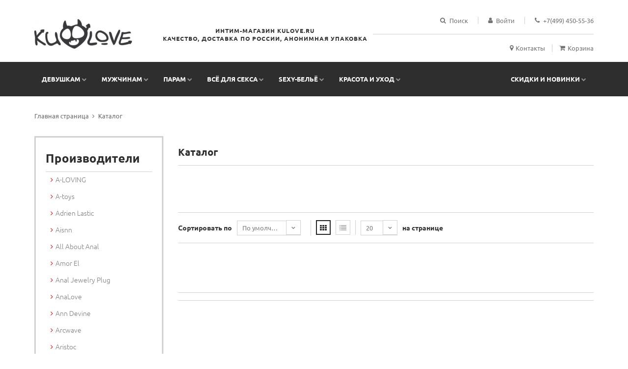

--- FILE ---
content_type: text/html; charset=UTF-8
request_url: https://kulove.ru/catalog/vendor/swede/
body_size: 15123
content:
<!DOCTYPE html><html xml:lang="ru" lang="ru"><head><link rel="preconnect" href="https://mc.yandex.ru" crossorigin /><link rel="preconnect" href="https://www.googletagmanager.com" crossorigin /><!--[if IE 9]><link href="/bitrix/templates/fire/css/ie9.css" rel="stylesheet" /><![endif]--><title>Swede в магазине интим-товаров Kulove</title><meta http-equiv="Content-Type" content="text/html; charset=UTF-8" /><meta name="keywords" content="Swede Купить Swede Приобрести Swede Огромный выбор Swede Скидки Swede" /><meta name="description" content="В разделе swede от магазина интим-товаров Kulove представлен широкий ассортимент продукции разных производителей" /><script data-skip-moving="true">(function(w, d, n) {var cl = "bx-core";var ht = d.documentElement;var htc = ht ? ht.className : undefined;if (htc === undefined || htc.indexOf(cl) !== -1){return;}var ua = n.userAgent;if (/(iPad;)|(iPhone;)/i.test(ua)){cl += " bx-ios";}else if (/Windows/i.test(ua)){cl += ' bx-win';}else if (/Macintosh/i.test(ua)){cl += " bx-mac";}else if (/Linux/i.test(ua) && !/Android/i.test(ua)){cl += " bx-linux";}else if (/Android/i.test(ua)){cl += " bx-android";}cl += (/(ipad|iphone|android|mobile|touch)/i.test(ua) ? " bx-touch" : " bx-no-touch");cl += w.devicePixelRatio && w.devicePixelRatio >= 2? " bx-retina": " bx-no-retina";if (/AppleWebKit/.test(ua)){cl += " bx-chrome";}else if (/Opera/.test(ua)){cl += " bx-opera";}else if (/Firefox/.test(ua)){cl += " bx-firefox";}ht.className = htc ? htc + " " + cl : cl;})(window, document, navigator);</script><script type="extension/settings" data-extension="currency.currency-core">{"region":"ru"}</script><!-- Begin Talk-Me {literal} --><!-- {/literal} End Talk-Me --><meta name="format-detection" content="telephone=no" /><meta name="apple-mobile-web-app-capable" content="yes" /><meta name="viewport" content="width=device-width, initial-scale=1, minimal-ui"/><link rel="shortcut icon" href="/favicon-6.ico" /><link rel="preload" href="/bitrix/cache/css/arturgolubev.cssinliner/v551_s1/css_united/b3a34f2a5c2d805beba120b94b905e50.css" as="style"><link href="/bitrix/cache/css/arturgolubev.cssinliner/v551_s1/css_united/b3a34f2a5c2d805beba120b94b905e50.css" rel="stylesheet" onerror="document.body.classList.add('agic_reload_css');" /></head><body class="style-10"><!-- LOADER -->     <div id="loader-wrapper">         <div class="bubbles">             <div>                 <img loading="lazy" src="/bitrix/templates/fire/img/18big.png" alt="" width="200" height="199" />                 <div class="title">Сайт предназначен только для лиц старше 18 лет.</div>             </div>                     <div class="title">загружается</div>             <span></span>             <span id="bubble2"></span>             <span id="bubble3"></span>         </div>     </div><div id="content-block"><div class="content-center fixed-header-margin"><!-- HEADER --><div class="header-wrapper style-10"><header class="type-1"><div class="header-product"><div class="logo-wrapper"><a href="/" id="logo"><img loading="lazy" alt="" src="/bitrix/templates/fire/img/logo.png" width="199" height="60" /></a></div><div class="product-header-message"> Интим-магазин Kulove.ru <br> Качество, доставка по России, анонимная упаковка </div><div class="product-header-content"><div class="line-entry"><div class="menu-button responsive-menu-toggle-class"><i class="fa fa-reorder"></i></div><div class="header-top-entry increase-icon-responsive open-search-popup"><div class="title"><i class="fa fa-search"></i><span>Поиск</span></div></div><div class="header-top-entry increase-icon-responsive"><div class="title"><a href="/auth/"><i class="fa fa-user"></i><span>Войти</span></a></div></div><div class="header-top-entry"><div class="title"><i class="fa fa-phone"></i><span><a href="tel:+74994505536">+7(499) 450-55-36</a></span></div></div></div><div class="middle-line"></div><div class="line-entry"><a href="/info/contacts/" class="header-functionality-entry"><i class="fa fa-map-marker"></i><span>Контакты</span></a><a href="/personal/cart/" class="header-functionality-entry open-cart-popup"><i class="fa fa-shopping-cart"></i><span>Корзина</span><b class="cart-sum"></b></a></div></div></div><div class="close-header-layer"></div><div class="navigation"><div class="navigation-header responsive-menu-toggle-class"><div class="title">Меню</div><div class="close-menu"></div></div><div class="nav-overflow"><nav><ul><li class="full-width-columns"><a href="/catalog/devushkam/">Девушкам</a><i class="fa fa-chevron-down"></i><div class="submenu"><div class="product-column-entry"><div class="submenu-list-title"><a href="/catalog/devushkam/falloimitatory/">Фаллоимитаторы</a><span class="toggle-list-button"></span></div><div class="description toggle-list-container"><ul class="list-type-1"><li><a href="/catalog/devushkam/falloimitatory/realistichnye/"><i class="fa fa-angle-right"></i>Реалистичные</a></li><li><a href="/catalog/devushkam/falloimitatory/klassicheskie-dildo/"><i class="fa fa-angle-right"></i>Классические дилдо</a></li><li><a href="/catalog/devushkam/falloimitatory/steklyannye-fallosy/"><i class="fa fa-angle-right"></i>Стеклянные фаллосы</a></li><li><a href="/catalog/devushkam/falloimitatory/giganty/"><i class="fa fa-angle-right"></i>Гиганты</a></li><li><a href="/catalog/devushkam/falloimitatory/analno-vaginalnye/"><i class="fa fa-angle-right"></i>Анально-вагинальные</a></li><li><a href="/catalog/devushkam/falloimitatory/dvustoronnie/"><i class="fa fa-angle-right"></i>Двусторонние</a></li><li><a href="/catalog/devushkam/falloimitatory/stimulyatory-tochki-g/"><i class="fa fa-angle-right"></i>Стимуляторы точки G</a></li></ul></div></div><div class="product-column-entry"><div class="submenu-list-title"><a href="/catalog/devushkam/vibratory/">Вибраторы</a><span class="toggle-list-button"></span></div><div class="description toggle-list-container"><ul class="list-type-1"><li><a href="/catalog/devushkam/vibratory/klassicheskie/"><i class="fa fa-angle-right"></i>Классические</a></li><li><a href="/catalog/devushkam/vibratory/realistiki/"><i class="fa fa-angle-right"></i>Реалистики</a></li><li><a href="/catalog/devushkam/vibratory/vrashchayushchiesya-rotatory/"><i class="fa fa-angle-right"></i>Вращающиеся (ротаторы)</a></li><li><a href="/catalog/devushkam/vibratory/hi-tech/"><i class="fa fa-angle-right"></i>Hi-tech</a></li><li><a href="/catalog/devushkam/vibratory/analno-vaginalnye/"><i class="fa fa-angle-right"></i>Анально-вагинальные</a></li><li><a href="/catalog/devushkam/vibratory/dvustoronnie/"><i class="fa fa-angle-right"></i>Двусторонние</a></li><li><a href="/catalog/devushkam/vibratory/vibrostimulyatory-vibropulki/"><i class="fa fa-angle-right"></i>Вибростимуляторы, вибропульки</a></li><li><a href="/catalog/devushkam/vibratory/so-stimulyatorom-klitora/"><i class="fa fa-angle-right"></i>Со стимулятором клитора</a></li><li><a href="/catalog/devushkam/vibratory/stimulyatory-g-tochki/"><i class="fa fa-angle-right"></i>Стимуляторы G-точки</a></li><li><a href="/catalog/devushkam/vibratory/bolshie-vibratory/"><i class="fa fa-angle-right"></i>Большие вибраторы</a></li><li><a href="/catalog/devushkam/vibratory/s-radioupravleniem/"><i class="fa fa-angle-right"></i>С радиоуправлением</a></li><li><a href="/catalog/devushkam/vibratory/vodonepronitsaemye/"><i class="fa fa-angle-right"></i>Водонепроницаемые</a></li><li><a href="/catalog/devushkam/vibratory/vibronabory/"><i class="fa fa-angle-right"></i>Вибронаборы</a></li><li><a href="/catalog/devushkam/vibratory/dlya-dvoikh/"><i class="fa fa-angle-right"></i>Для двоих</a></li><li><a href="/catalog/devushkam/vibratory/kompyuternogo-tipa/"><i class="fa fa-angle-right"></i>Компьютерного типа</a></li></ul></div></div><div class="product-column-entry"><div class="submenu-list-title"><a href="/catalog/devushkam/analnye-igrushki/">Анальные игрушки</a><span class="toggle-list-button"></span></div><div class="description toggle-list-container"><ul class="list-type-1"><li><a href="/catalog/devushkam/analnye-igrushki/analnye-probki/"><i class="fa fa-angle-right"></i>Анальные пробки</a></li><li><a href="/catalog/devushkam/analnye-igrushki/analnye-stimulyatory-bez-vibratsii/"><i class="fa fa-angle-right"></i>Анальные стимуляторы без вибрации</a></li><li><a href="/catalog/devushkam/analnye-igrushki/analnye-shariki-tsepochki/"><i class="fa fa-angle-right"></i>Анальные шарики, цепочки</a></li><li><a href="/catalog/devushkam/analnye-igrushki/analnye-vibratory/"><i class="fa fa-angle-right"></i>Анальные вибраторы</a></li><li><a href="/catalog/devushkam/analnye-igrushki/analnye-falloimitatory/"><i class="fa fa-angle-right"></i>Анальные фаллоимитаторы</a></li><li><a href="/catalog/devushkam/analnye-igrushki/naduvnye-rasshiriteli/"><i class="fa fa-angle-right"></i>Надувные расширители</a></li><li><a href="/catalog/devushkam/analnye-igrushki/steklyannye-i-metallicheskie/"><i class="fa fa-angle-right"></i>Стеклянные и металлические</a></li><li><a href="/catalog/devushkam/analnye-igrushki/fisting/"><i class="fa fa-angle-right"></i>Фистинг</a></li></ul></div></div><div class="product-column-entry"><div class="submenu-list-title"><a href="/catalog/devushkam/seks-tovary-dlya-zhenshchin/">Секс-товары для женщин</a><span class="toggle-list-button"></span></div><div class="description toggle-list-container"><ul class="list-type-1"><li><a href="/catalog/devushkam/seks-tovary-dlya-zhenshchin/pompy-i-stimulyatory-dlya-grudi/"><i class="fa fa-angle-right"></i>Помпы и стимуляторы для груди</a></li><li><a href="/catalog/devushkam/seks-tovary-dlya-zhenshchin/pompy-dlya-klitora/"><i class="fa fa-angle-right"></i>Помпы для клитора</a></li><li><a href="/catalog/devushkam/seks-tovary-dlya-zhenshchin/vaginalnye-shariki/"><i class="fa fa-angle-right"></i>Вагинальные шарики</a></li><li><a href="/catalog/devushkam/seks-tovary-dlya-zhenshchin/vibroyaytso/"><i class="fa fa-angle-right"></i>Виброяйцо</a></li><li><a href="/catalog/devushkam/seks-tovary-dlya-zhenshchin/klitoralnye-stimulyatory/"><i class="fa fa-angle-right"></i>Клиторальные стимуляторы</a></li></ul></div></div></div></li><li class="simple-list"><a href="/catalog/muzhchinam/">Мужчинам</a><i class="fa fa-chevron-down"></i><div class="submenu"><ul class="simple-menu-list-column"><li><a href="/catalog/muzhchinam/masturbatory/"><i class="fa fa-angle-right"></i>Мастурбаторы</a></li><li><a href="/catalog/muzhchinam/vaginy/"><i class="fa fa-angle-right"></i>Вагины</a></li><li><a href="/catalog/muzhchinam/seks-kukly/"><i class="fa fa-angle-right"></i>Секс куклы</a></li><li><a href="/catalog/muzhchinam/nasadki-i-udliniteli/"><i class="fa fa-angle-right"></i>Насадки и удлинители</a></li><li><a href="/catalog/muzhchinam/erektsionnye-koltsa/"><i class="fa fa-angle-right"></i>Эрекционные кольца</a></li><li><a href="/catalog/muzhchinam/vakuumnye-pompy/"><i class="fa fa-angle-right"></i>Вакуумные помпы</a></li><li><a href="/catalog/muzhchinam/massazhery-prostaty/"><i class="fa fa-angle-right"></i>Массажеры простаты</a></li></ul></div></li><li class="full-width-columns"><a href="/catalog/param/">Парам</a><i class="fa fa-chevron-down"></i><div class="submenu"><div class="product-column-entry"><div class="submenu-list-title"><a href="/catalog/param/seks-mebel-i-kacheli/">Секс-мебель и качели</a><span class="toggle-list-button"></span></div><div class="description toggle-list-container"><ul class="list-type-1"><li><a href="/catalog/param/seks-mebel-i-kacheli/seks-mashiny/"><i class="fa fa-angle-right"></i>Секс-машины</a></li><li><a href="/catalog/param/seks-mebel-i-kacheli/seks-kacheli/"><i class="fa fa-angle-right"></i>Секс-качели</a></li><li><a href="/catalog/param/seks-mebel-i-kacheli/seks-mebel/"><i class="fa fa-angle-right"></i>Секс-мебель</a></li></ul></div></div><div class="product-column-entry"><div class="submenu-list-title"><a href="/catalog/param/strapony-falloprotezy/">Страпоны, фаллопротезы</a><span class="toggle-list-button"></span></div><div class="description toggle-list-container"><ul class="list-type-1"><li><a href="/catalog/param/strapony-falloprotezy/bezremnevye/"><i class="fa fa-angle-right"></i>Безремневые</a></li><li><a href="/catalog/param/strapony-falloprotezy/zhenskie-strapony/"><i class="fa fa-angle-right"></i>Женские страпоны</a></li><li><a href="/catalog/param/strapony-falloprotezy/muzhskie-strapony/"><i class="fa fa-angle-right"></i>Мужские страпоны</a></li><li><a href="/catalog/param/strapony-falloprotezy/trusiki-i-nasadki/"><i class="fa fa-angle-right"></i>Трусики и насадки</a></li><li><a href="/catalog/param/strapony-falloprotezy/falloprotezy/"><i class="fa fa-angle-right"></i>Фаллопротезы</a></li></ul></div></div><div class="product-column-entry"><div class="submenu-list-title"><a href="/catalog/param/bdsm-sado-mazo-tovary/">BDSM, садо-мазо товары</a><span class="toggle-list-button"></span></div><div class="description toggle-list-container"><ul class="list-type-1"><li><a href="/catalog/param/bdsm-sado-mazo-tovary/naruchniki-osheyniki/"><i class="fa fa-angle-right"></i>Наручники, ошейники</a></li><li><a href="/catalog/param/bdsm-sado-mazo-tovary/maski-klyapy/"><i class="fa fa-angle-right"></i>Маски, кляпы</a></li><li><a href="/catalog/param/bdsm-sado-mazo-tovary/knuty-plyetki-khlysty/"><i class="fa fa-angle-right"></i>Кнуты, плётки, хлысты</a></li><li><a href="/catalog/param/bdsm-sado-mazo-tovary/intimnye-ukrasheniya/"><i class="fa fa-angle-right"></i>Интимные украшения</a></li><li><a href="/catalog/param/bdsm-sado-mazo-tovary/elektrostimulyatory/"><i class="fa fa-angle-right"></i>Электростимуляторы</a></li><li><a href="/catalog/param/bdsm-sado-mazo-tovary/drugie-bdsm-tovary/"><i class="fa fa-angle-right"></i>Другие BDSM товары</a></li><li><a href="/catalog/param/bdsm-sado-mazo-tovary/meditsinskiy-fetish/"><i class="fa fa-angle-right"></i>Медицинский фетиш</a></li></ul></div></div></div></li><li class="full-width-columns"><a href="/catalog/vsye-dlya-seksa/">Всё для секса</a><i class="fa fa-chevron-down"></i><div class="submenu"><div class="product-column-entry"><div class="submenu-list-title"><a href="/catalog/vsye-dlya-seksa/smazki-lubrikanty/">Смазки, лубриканты</a><span class="toggle-list-button"></span></div><div class="description toggle-list-container"><ul class="list-type-1"><li><a href="/catalog/vsye-dlya-seksa/smazki-lubrikanty/na-vodnoy-osnove/"><i class="fa fa-angle-right"></i>На водной основе</a></li><li><a href="/catalog/vsye-dlya-seksa/smazki-lubrikanty/na-silikonovoy-osnove/"><i class="fa fa-angle-right"></i>На силиконовой основе</a></li><li><a href="/catalog/vsye-dlya-seksa/smazki-lubrikanty/analnye-smazki/"><i class="fa fa-angle-right"></i>Анальные смазки</a></li><li><a href="/catalog/vsye-dlya-seksa/smazki-lubrikanty/vozbuzhdayushchie/"><i class="fa fa-angle-right"></i>Возбуждающие</a></li><li><a href="/catalog/vsye-dlya-seksa/smazki-lubrikanty/prolongatory/"><i class="fa fa-angle-right"></i>Пролонгаторы</a></li><li><a href="/catalog/vsye-dlya-seksa/smazki-lubrikanty/massazhnye-masla-i-svechi/"><i class="fa fa-angle-right"></i>Массажные масла и свечи</a></li></ul></div></div><div class="product-column-entry"><div class="submenu-list-title"><a href="/catalog/vsye-dlya-seksa/kosmetika-s-feromonami/">Косметика с феромонами</a><span class="toggle-list-button"></span></div><div class="description toggle-list-container"><ul class="list-type-1"><li><a href="/catalog/vsye-dlya-seksa/kosmetika-s-feromonami/dukhi-i-smazki-dlya-zhenshchin/"><i class="fa fa-angle-right"></i>Духи и смазки для женщин</a></li><li><a href="/catalog/vsye-dlya-seksa/kosmetika-s-feromonami/dukhi-i-smazki-dlya-muzhchin/"><i class="fa fa-angle-right"></i>Духи и смазки для мужчин</a></li><li><a href="/catalog/vsye-dlya-seksa/kosmetika-s-feromonami/kontsentraty-feromonov/"><i class="fa fa-angle-right"></i>Концентраты феромонов</a></li><li><a href="/catalog/vsye-dlya-seksa/kosmetika-s-feromonami/sredstva-po-ukhodu-za-telom-kosmetika/"><i class="fa fa-angle-right"></i>Средства по уходу за телом, косметика</a></li></ul></div></div><div class="product-column-entry"><div class="submenu-list-title"><a href="/catalog/vsye-dlya-seksa/priyatnye-melochi/">Приятные мелочи</a><span class="toggle-list-button"></span></div><div class="description toggle-list-container"><ul class="list-type-1"><li><a href="/catalog/vsye-dlya-seksa/priyatnye-melochi/prezervativy/"><i class="fa fa-angle-right"></i>Презервативы</a></li><li><a href="/catalog/vsye-dlya-seksa/priyatnye-melochi/eroticheskie-igry/"><i class="fa fa-angle-right"></i>Эротические игры</a></li><li><a href="/catalog/vsye-dlya-seksa/priyatnye-melochi/suveniry/"><i class="fa fa-angle-right"></i>Сувениры</a></li><li><a href="/catalog/vsye-dlya-seksa/priyatnye-melochi/intimnaya-gigiena/"><i class="fa fa-angle-right"></i>Интимная гигиена</a></li><li><a href="/catalog/vsye-dlya-seksa/priyatnye-melochi/eroticheskie-nabory/"><i class="fa fa-angle-right"></i>Эротические наборы</a></li><li><a href="/catalog/vsye-dlya-seksa/priyatnye-melochi/elementy-pitaniya-i-aksessuary/"><i class="fa fa-angle-right"></i>Элементы питания и аксессуары</a></li><li><a href="/catalog/vsye-dlya-seksa/priyatnye-melochi/vozbuzhdayushchie-sredstva-ne-bady/"><i class="fa fa-angle-right"></i>Возбуждающие средства (не БАДы)</a></li><li><a href="/catalog/vsye-dlya-seksa/priyatnye-melochi/maski-antiseptiki/"><i class="fa fa-angle-right"></i>Маски, антисептики</a></li></ul></div></div><div class="product-column-entry"><div class="submenu-list-title"><a href="/catalog/vsye-dlya-seksa/bady/">БАДы</a><span class="toggle-list-button"></span></div><div class="description toggle-list-container"><ul class="list-type-1"><li><a href="/catalog/vsye-dlya-seksa/bady/vozbuzhdayushchie-dlya-vsekh/"><i class="fa fa-angle-right"></i>Возбуждающие для всех</a></li><li><a href="/catalog/vsye-dlya-seksa/bady/vozbuzhdayushchie-dlya-zhenshchin/"><i class="fa fa-angle-right"></i>Возбуждающие для женщин</a></li><li><a href="/catalog/vsye-dlya-seksa/bady/vozbuzhdayushchie-dlya-muzhchin/"><i class="fa fa-angle-right"></i>Возбуждающие для мужчин</a></li><li><a href="/catalog/vsye-dlya-seksa/bady/obshcheukreplyayushchie/"><i class="fa fa-angle-right"></i>Общеукрепляющие</a></li></ul></div></div></div></li><li class="simple-list"><a href="/catalog/odezhda-18/">sexy-бельё</a><i class="fa fa-chevron-down"></i><div class="submenu"><ul class="simple-menu-list-column"><li><a href="/catalog/odezhda-18/sorochki-bebi-doll/"><i class="fa fa-angle-right"></i>Сорочки, беби-долл</a></li><li><a href="/catalog/odezhda-18/igrovye-kostyumy/"><i class="fa fa-angle-right"></i>Игровые костюмы</a></li><li><a href="/catalog/odezhda-18/bikini-i-komplekty/"><i class="fa fa-angle-right"></i>Бикини и комплекты</a></li><li><a href="/catalog/odezhda-18/bodi-i-kombinezony/"><i class="fa fa-angle-right"></i>Боди и комбинезоны</a></li><li><a href="/catalog/odezhda-18/korsety-i-gratsii/"><i class="fa fa-angle-right"></i>Корсеты и грации</a></li><li><a href="/catalog/odezhda-18/eroticheskoe-plate/"><i class="fa fa-angle-right"></i>Эротическое платье</a></li><li><a href="/catalog/odezhda-18/trusiki-i-shorty/"><i class="fa fa-angle-right"></i>Трусики и шорты</a></li><li><a href="/catalog/odezhda-18/byuste-i-bra/"><i class="fa fa-angle-right"></i>Бюстье и бра</a></li><li><a href="/catalog/odezhda-18/chulki-i-kolgotki/"><i class="fa fa-angle-right"></i>Чулки и колготки</a></li><li><a href="/catalog/odezhda-18/perchatki-i-aksessuary/"><i class="fa fa-angle-right"></i>Перчатки и аксессуары</a></li><li><a href="/catalog/odezhda-18/khalaty-i-penyuary/"><i class="fa fa-angle-right"></i>Халаты и пеньюары</a></li><li><a href="/catalog/odezhda-18/odezhda-iz-lateksa/"><i class="fa fa-angle-right"></i>Одежда из латекса</a></li><li><a href="/catalog/odezhda-18/odezhda-iz-vinila/"><i class="fa fa-angle-right"></i>Одежда из винила</a></li><li><a href="/catalog/odezhda-18/kupalniki/"><i class="fa fa-angle-right"></i>Купальники</a></li><li><a href="/catalog/odezhda-18/eroticheskaya-obuv/"><i class="fa fa-angle-right"></i>Эротическая обувь</a></li><li><a href="/catalog/odezhda-18/muzhskoe-bele/"><i class="fa fa-angle-right"></i>Мужское белье</a></li><li><a href="/catalog/odezhda-18/bolshie-razmery/"><i class="fa fa-angle-right"></i>БОЛЬШИЕ размеры</a></li><li><a href="/catalog/odezhda-18/beauty-aksessuary/"><i class="fa fa-angle-right"></i>Beauty-аксессуары</a></li></ul></div></li><li class="full-width-columns"><a href="/catalog/krasota-i-ukhod/">Красота и уход</a><i class="fa fa-chevron-down"></i><div class="submenu"><div class="product-column-entry"><div class="submenu-list-title"><a href="/catalog/krasota-i-ukhod/ukhod-za-litsom/">Уход за лицом</a><span class="toggle-list-button"></span></div><div class="description toggle-list-container"><ul class="list-type-1"><li><a href="/catalog/krasota-i-ukhod/ukhod-za-litsom/balzamy-dlya-gub/"><i class="fa fa-angle-right"></i>Бальзамы для губ</a></li><li><a href="/catalog/krasota-i-ukhod/ukhod-za-litsom/geli-dlya-kozhi-vokrug-glaz/"><i class="fa fa-angle-right"></i>Гели для кожи вокруг глаз</a></li><li><a href="/catalog/krasota-i-ukhod/ukhod-za-litsom/kremy-dlya-litsa/"><i class="fa fa-angle-right"></i>Кремы для лица</a></li><li><a href="/catalog/krasota-i-ukhod/ukhod-za-litsom/maski-dlya-litsa/"><i class="fa fa-angle-right"></i>Маски для лица</a></li><li><a href="/catalog/krasota-i-ukhod/ukhod-za-litsom/patchi/"><i class="fa fa-angle-right"></i>Патчи</a></li><li><a href="/catalog/krasota-i-ukhod/ukhod-za-litsom/skraby-i-pilingi-dlya-litsa/"><i class="fa fa-angle-right"></i>Скрабы и пилинги для лица</a></li><li><a href="/catalog/krasota-i-ukhod/ukhod-za-litsom/toniki-i-penki-dlya-litsa/"><i class="fa fa-angle-right"></i>Тоники и пенки для лица</a></li></ul></div></div><div class="product-column-entry"><div class="submenu-list-title"><a href="/catalog/krasota-i-ukhod/ukhod-za-telom/">Уход за телом</a><span class="toggle-list-button"></span></div><div class="description toggle-list-container"><ul class="list-type-1"><li><a href="/catalog/krasota-i-ukhod/ukhod-za-telom/antitsellyulitnye-sredstva/"><i class="fa fa-angle-right"></i>Антицеллюлитные средства</a></li><li><a href="/catalog/krasota-i-ukhod/ukhod-za-telom/kremy-dlya-ruk/"><i class="fa fa-angle-right"></i>Кремы для рук</a></li><li><a href="/catalog/krasota-i-ukhod/ukhod-za-telom/kremy-i-sprei-dlya-nog/"><i class="fa fa-angle-right"></i>Кремы и спреи для ног</a></li><li><a href="/catalog/krasota-i-ukhod/ukhod-za-telom/masla-i-losony/"><i class="fa fa-angle-right"></i>Масла и лосьоны</a></li><li><a href="/catalog/krasota-i-ukhod/ukhod-za-telom/massazhyery-dlya-tela/"><i class="fa fa-angle-right"></i>Массажёры для тела</a></li><li><a href="/catalog/krasota-i-ukhod/ukhod-za-telom/skraby-dlya-tela/"><i class="fa fa-angle-right"></i>Скрабы для тела</a></li></ul></div></div><div class="product-column-entry"><div class="submenu-list-title"><a href="/catalog/krasota-i-ukhod/ukhod-za-volosami/">Уход за волосами</a><span class="toggle-list-button"></span></div><div class="description toggle-list-container"><ul class="list-type-1"><li><a href="/catalog/krasota-i-ukhod/ukhod-za-volosami/balzamy-i-konditsionery/"><i class="fa fa-angle-right"></i>Бальзамы и кондиционеры</a></li><li><a href="/catalog/krasota-i-ukhod/ukhod-za-volosami/vsye-dlya-ukladki/"><i class="fa fa-angle-right"></i>Всё для укладки</a></li><li><a href="/catalog/krasota-i-ukhod/ukhod-za-volosami/maski-dlya-volos/"><i class="fa fa-angle-right"></i>Маски для волос</a></li><li><a href="/catalog/krasota-i-ukhod/ukhod-za-volosami/shampuni/"><i class="fa fa-angle-right"></i>Шампуни</a></li></ul></div></div><div class="product-column-entry"><div class="submenu-list-title"><a href="/catalog/krasota-i-ukhod/lichnaya-gigiena/">Личная гигиена</a><span class="toggle-list-button"></span></div><div class="description toggle-list-container"><ul class="list-type-1"><li><a href="/catalog/krasota-i-ukhod/lichnaya-gigiena/antiseptiki/"><i class="fa fa-angle-right"></i>Антисептики</a></li><li><a href="/catalog/krasota-i-ukhod/lichnaya-gigiena/vsye-dlya-britya/"><i class="fa fa-angle-right"></i>Всё для бритья</a></li><li><a href="/catalog/krasota-i-ukhod/lichnaya-gigiena/geli-dlya-dusha/"><i class="fa fa-angle-right"></i>Гели для душа</a></li><li><a href="/catalog/krasota-i-ukhod/lichnaya-gigiena/dezodaranty/"><i class="fa fa-angle-right"></i>Дезодаранты</a></li><li><a href="/catalog/krasota-i-ukhod/lichnaya-gigiena/mochalki-i-varezhki/"><i class="fa fa-angle-right"></i>Мочалки и варежки</a></li><li><a href="/catalog/krasota-i-ukhod/lichnaya-gigiena/mylo/"><i class="fa fa-angle-right"></i>Мыло</a></li><li><a href="/catalog/krasota-i-ukhod/lichnaya-gigiena/sol-i-pena-dlya-vanny/"><i class="fa fa-angle-right"></i>Соль и пена для ванны</a></li><li><a href="/catalog/krasota-i-ukhod/lichnaya-gigiena/ukhod-za-polosyu-rta/"><i class="fa fa-angle-right"></i>Уход за полосью рта</a></li></ul></div></div><div class="product-column-entry"><div class="submenu-list-title"><a href="/catalog/krasota-i-ukhod/manikyur-i-pedikyur/">Маникюр и педикюр</a><span class="toggle-list-button"></span></div></div><div class="product-column-entry"><div class="submenu-list-title"><a href="/catalog/krasota-i-ukhod/dlya-muzhchin/">Для мужчин</a><span class="toggle-list-button"></span></div></div><div class="product-column-entry"><div class="submenu-list-title"><a href="/catalog/krasota-i-ukhod/podarochnye-nabory/">Подарочные наборы</a><span class="toggle-list-button"></span></div></div><div class="product-column-entry"><div class="submenu-list-title"><a href="/catalog/krasota-i-ukhod/aromaty/">Ароматы</a><span class="toggle-list-button"></span></div></div><div class="product-column-entry"><div class="submenu-list-title"><a href="/catalog/krasota-i-ukhod/sredstva-dlya-zagara/">Средства для загара</a><span class="toggle-list-button"></span></div><div class="description toggle-list-container"><ul class="list-type-1"><li><a href="/catalog/krasota-i-ukhod/sredstva-dlya-zagara/avtozagar/"><i class="fa fa-angle-right"></i>Автозагар</a></li><li><a href="/catalog/krasota-i-ukhod/sredstva-dlya-zagara/zashchita-ot-solntsa/"><i class="fa fa-angle-right"></i>Защита от солнца</a></li></ul></div></div></div></li></ul><ul><li class="simple-list"><a href="/catalog/sale/">Скидки и новинки</a><i class="fa fa-chevron-down"></i><div class="submenu"><ul class="simple-menu-list-column"><li><a href="/catalog/sale/"><i class="fa fa-angle-right"></i>Скидки</a></li><li><a href="/catalog/new/"><i class="fa fa-angle-right"></i>Новинки</a></li></ul></div></li><li class="fixed-header-visible"><a href="/personal/cart/" class="fixed-header-square-button open-cart-popup"><i class="fa fa-shopping-cart"></i></a><a class="fixed-header-square-button open-search-popup"><i class="fa fa-search"></i></a></li></ul><div class="clear"></div><a href="/" class="fixed-header-visible additional-header-logo"><img loading="lazy" src="/bitrix/templates/fire/img/logo.png" alt="" width="199" height="60" /></a></nav></div></div></header><div class="clear"></div></div><div class="content-push"><div class="breadcrumb-box"><a href="/" title="Главная страница">Главная страница</a><a href="/catalog/" title="Каталог">Каталог</a></div><div class="information-blocks"><div class="row"><!--'start_frame_cache_QteUTE'--><div class="col-md-9 col-md-push-3 col-sm-8 col-sm-push-4"><div class="information-blocks"><h1 class="block-title">Каталог</h1><div class="from-the-blog-entry"><div class="description"></div><div class="clear"></div></div></div><div class="page-selector"><div class="shop-grid-controls"><div class="entry"><div class="inline-text">Сортировать по</div><div class="simple-drop-down"><select id="select_sort"><option value="base">По умолчанию</option><option value="price_desc">Сначала дорогие</option><option value="price_asc">Сначала дешевые</option><option value="new">Новинки</option><option value="bestseller">Хиты продаж</option><option value="sale">Со скидкой</option></select></div></div><div class="entry"><div class="view-button active grid"><i class="fa fa-th"></i></div><div class="view-button list"><i class="fa fa-list"></i></div></div><div class="entry"><div class="inline-text"></div><div class="simple-drop-down" style="width: 75px;"><select id="select_count"><option value="12" >12</option><option value="20" selected>20</option><option value="30" >30</option><option value="40" >40</option></select></div><div class="inline-text">на странице</div></div></div><div class="clear"></div></div><div class="information-blocks"><div class="clear"></div></div><div class="page-selector"><div class="clear"></div></div></div><!--'end_frame_cache_QteUTE'--><div class="col-md-3 col-md-pull-9 col-sm-4 col-sm-pull-8 blog-sidebar"><div class="information-blocks categories-border-wrapper"><div class="block-title size-3">Производители</div><div class="accordeon"><div class="article-container style-1"><ul><li><a href="/catalog/vendor/a-loving/">A-LOVING</a></li><li><a href="/catalog/vendor/a-toys/">A-toys</a></li><li><a href="/catalog/vendor/adrien-lastic/">Adrien Lastic</a></li><li><a href="/catalog/vendor/aisnn/">Aisnn</a></li><li><a href="/catalog/vendor/all-about-anal/">All About Anal</a></li><li><a href="/catalog/vendor/amor-el/">Amor El</a></li><li><a href="/catalog/vendor/anal-jewelry-plug/">Anal Jewelry Plug</a></li><li><a href="/catalog/vendor/analove/">AnaLove</a></li><li><a href="/catalog/vendor/ann-devine/">Ann Devine</a></li><li><a href="/catalog/vendor/arcwave/">Arcwave</a></li><li><a href="/catalog/vendor/aristoc/">Aristoc</a></li><li><a href="/catalog/vendor/arlette/">Arlette</a></li><li><a href="/catalog/vendor/art-style/">Art-Style</a></li><li><a href="/catalog/vendor/avanua/">Avanua</a></li><li><a href="/catalog/vendor/b-vibe/">b-Vibe</a></li><li><a href="/catalog/vendor/baile/">Baile</a></li><li><a href="/catalog/vendor/bariera/">Bariera</a></li><li><a href="/catalog/vendor/bathmate/">Bathmate</a></li><li><a href="/catalog/vendor/bellatenero/">BellaTenero</a></li><li><a href="/catalog/vendor/beyourlover/">BeYourLover</a></li><li><a href="/catalog/vendor/bijoux-indiscrets/">Bijoux Indiscrets</a></li><li><a href="/catalog/vendor/bijoux-pour-toi/">Bijoux Pour Toi</a></li><li><a href="/catalog/vendor/biological-technology-co/">Biological Technology Co.</a></li><li><a href="/catalog/vendor/bior-toys/">Bior toys</a></li><li><a href="/catalog/vendor/blueline/">BlueLine</a></li><li><a href="/catalog/vendor/blush-novelties/">Blush Novelties</a></li><li><a href="/catalog/vendor/bodywand/">Bodywand</a></li><li><a href="/catalog/vendor/boefje/">Boefje</a></li><li><a href="/catalog/vendor/boys-of-toys/">Boys of Toys</a></li><li><a href="/catalog/vendor/brazzers/">Brazzers</a></li><li><a href="/catalog/vendor/california-exotic-novelties/">California Exotic Novelties</a></li><li><a href="/catalog/vendor/canna/">Canna+</a></li><li><a href="/catalog/vendor/cg/">CG</a></li><li><a href="/catalog/vendor/chef-sommelier/">Chef&Sommelier</a></li><li><a href="/catalog/vendor/chilirose/">Chilirose</a></li><li><a href="/catalog/vendor/chisa/">Chisa</a></li><li><a href="/catalog/vendor/clara-morgane/">Clara Morgane</a></li><li><a href="/catalog/vendor/clever-masculine-underwear/">Clever Masculine Underwear</a></li><li><a href="/catalog/vendor/closet-collection/">Closet Collection</a></li><li><a href="/catalog/vendor/cnt/">CNT</a></li><li><a href="/catalog/vendor/cobeco/">Cobeco</a></li><li><a href="/catalog/vendor/cockcon/">Cockcon</a></li><li><a href="/catalog/vendor/conte-lingerie/">Conte Lingerie</a></li><li><a href="/catalog/vendor/coochy/">Coochy</a></li><li><a href="/catalog/vendor/coquette-int/">Coquette Int</a></li><li><a href="/catalog/vendor/cosmo/">Cosmo</a></li><li><a href="/catalog/vendor/cosmos-colors/">Cosmos Colors</a></li><li><a href="/catalog/vendor/crazy-handmade/">Crazy Handmade</a></li><li><a href="/catalog/vendor/cruizr/">Cruizr</a></li><li><a href="/catalog/vendor/daisy/">DAISY</a></li><li><a href="/catalog/vendor/darkzone/">Darkzone</a></li><li><a href="/catalog/vendor/dentelle/">Dentelle</a></li><li><a href="/catalog/vendor/devi/">Devi</a></li><li><a href="/catalog/vendor/dibe/">Dibe</a></li><li><a href="/catalog/vendor/doc-johnson/">Doc Johnson</a></li><li><a href="/catalog/vendor/domino/">Domino</a></li><li><a href="/catalog/vendor/don-moris/">Don Moris</a></li><li><a href="/catalog/vendor/dondon/">DonDon</a></li><li><a href="/catalog/vendor/dorcel/">Dorcel</a></li><li><a href="/catalog/vendor/doreanse/">Doreanse</a></li><li><a href="/catalog/vendor/doxy/">Doxy</a></li><li><a href="/catalog/vendor/dream-toys/">Dream Toys</a></li><li><a href="/catalog/vendor/easy-toys/">Easy toys</a></li><li><a href="/catalog/vendor/edc-wholesale/">EDC Wholesale</a></li><li><a href="/catalog/vendor/egzo/">EGZO</a></li><li><a href="/catalog/vendor/electric-lingerie/">Electric Lingerie</a></li><li><a href="/catalog/vendor/ero/">Ero</a></li><li><a href="/catalog/vendor/erokay/">Erokay</a></li><li><a href="/catalog/vendor/erolanta/">Erolanta</a></li><li><a href="/catalog/vendor/eromantica/">Eromantica</a></li><li><a href="/catalog/vendor/erotic-fantasy/">Erotic Fantasy</a></li><li><a href="/catalog/vendor/erotic-hard/">Erotic Hard</a></li><li><a href="/catalog/vendor/erotist/">Erotist</a></li><li><a href="/catalog/vendor/erotist-libido-booster/">Erotist Libido Booster</a></li><li><a href="/catalog/vendor/erotist-lubricants/">Erotist Lubricants</a></li><li><a href="/catalog/vendor/erowoman-eroman/">Erowoman-Eroman</a></li><li><a href="/catalog/vendor/evolved/">Evolved</a></li><li><a href="/catalog/vendor/expert/">Expert</a></li><li><a href="/catalog/vendor/exsens/">Exsens</a></li><li><a href="/catalog/vendor/feelin/">Feelin</a></li><li><a href="/catalog/vendor/feelztoys/">Feelztoys</a></li><li><a href="/catalog/vendor/felisse/">Felisse</a></li><li><a href="/catalog/vendor/fetish-tentation/">Fetish Tentation</a></li><li><a href="/catalog/vendor/fifty-shades-of-grey/">Fifty Shades of Grey</a></li><li><a href="/catalog/vendor/fleshlight/">Fleshlight</a></li><li><a href="/catalog/vendor/fredericks-of-hollywood/">Fredericks Of Hollywood</a></li><li><a href="/catalog/vendor/freedom/">Freedom</a></li><li><a href="/catalog/vendor/friday-bae/">Friday Bae</a></li><li><a href="/catalog/vendor/friend-with-benefits/">Friend with Benefits</a></li><li><a href="/catalog/vendor/fun-factory/">Fun Factory</a></li><li><a href="/catalog/vendor/fuzu/">Fuzu</a></li><li><a href="/catalog/vendor/g-benedikt-karlovy-vary/">G. Benedikt Karlovy Vary</a></li><li><a href="/catalog/vendor/ganzo/">Ganzo</a></li><li><a href="/catalog/vendor/gauvine/">Gauvine</a></li><li><a href="/catalog/vendor/gender-x/">Gender X</a></li><li><a href="/catalog/vendor/glas/">Glas</a></li><li><a href="/catalog/vendor/happy-rabbit/">Happy Rabbit</a></li><li><a href="/catalog/vendor/heidi-klum/">Heidi Klum</a></li><li><a href="/catalog/vendor/hot/">HOT</a></li><li><a href="/catalog/vendor/hot-octopuss/">Hot Octopuss</a></li><li><a href="/catalog/vendor/hot-planet/">HOT planet</a></li><li><a href="/catalog/vendor/hot-woman/">Hot Woman</a></li><li><a href="/catalog/vendor/howells/">Howells</a></li><li><a href="/catalog/vendor/hustler-lingerie/">Hustler Lingerie</a></li><li><a href="/catalog/vendor/i-moon/">I-MOON</a></li><li><a href="/catalog/vendor/indeep/">Indeep</a></li><li><a href="/catalog/vendor/intimizer/">Intimizer</a></li><li><a href="/catalog/vendor/intoyou/">Intoyou</a></li><li><a href="/catalog/vendor/intt/">INTT</a></li><li><a href="/catalog/vendor/inverma/">Inverma</a></li><li><a href="/catalog/vendor/irresistible/">Irresistible</a></li><li><a href="/catalog/vendor/jes-extender/">Jes Extender</a></li><li><a href="/catalog/vendor/jos/">JOS</a></li><li><a href="/catalog/vendor/joy-division/">Joy Division</a></li><li><a href="/catalog/vendor/joydrops/">JoyDrops</a></li><li><a href="/catalog/vendor/juju/">JuJu</a></li><li><a href="/catalog/vendor/juleju/">JULEJU</a></li><li><a href="/catalog/vendor/kama-sutra/">Kama Sutra</a></li><li><a href="/catalog/vendor/kanikule/">Kanikule</a></li><li><a href="/catalog/vendor/kiiroo/">Kiiroo</a></li><li><a href="/catalog/vendor/kokos/">KOKOS</a></li><li><a href="/catalog/vendor/konicare/">KoniCARE</a></li><li><a href="/catalog/vendor/konix/">KONIX</a></li><li><a href="/catalog/vendor/kunstwerk/">Kunstwerk</a></li><li><a href="/catalog/vendor/la-blinque/">La Blinque</a></li><li><a href="/catalog/vendor/laboratory-katrin/">Laboratory Katrin</a></li><li><a href="/catalog/vendor/le-frivole/">Le Frivole</a></li><li><a href="/catalog/vendor/le-wand/">Le Wand</a></li><li><a href="/catalog/vendor/lelo/">Lelo</a></li><li><a href="/catalog/vendor/levett/">Levett</a></li><li><a href="/catalog/vendor/lola-lingerie/">Lola Lingerie</a></li><li><a href="/catalog/vendor/lola-toys/">Lola toys</a></li><li><a href="/catalog/vendor/love-to-love/">Love to Love</a></li><li><a href="/catalog/vendor/lovense/">Lovense</a></li><li><a href="/catalog/vendor/lovestore/">LoveStore</a></li><li><a href="/catalog/vendor/lovetoy/">Lovetoy</a></li><li><a href="/catalog/vendor/lovetoy-a-polimer/">LOVETOY (А-Полимер)</a></li><li><a href="/catalog/vendor/luberium/">Luberium</a></li><li><a href="/catalog/vendor/lublab/">LUBLab</a></li><li><a href="/catalog/vendor/lubry-gmbh/">Lubry GmbH</a></li><li><a href="/catalog/vendor/luvpump/">LUVPUMP</a></li><li><a href="/catalog/vendor/lux-fetish/">Lux Fetish</a></li><li><a href="/catalog/vendor/luxe/">Luxe</a></li><li><a href="/catalog/vendor/magic-motion/">Magic Motion</a></li><li><a href="/catalog/vendor/male-edge/">Male Edge</a></li><li><a href="/catalog/vendor/malesation/">MALESATION</a></li><li><a href="/catalog/vendor/manufuckture/">MANUFUCKTURE</a></li><li><a href="/catalog/vendor/manwan/">Manwan</a></li><li><a href="/catalog/vendor/marilyn-monroe/">Marilyn Monroe</a></li><li><a href="/catalog/vendor/masculan/">Masculan</a></li><li><a href="/catalog/vendor/maxus/">Maxus</a></li><li><a href="/catalog/vendor/men-smax/">Men sMax</a></li><li><a href="/catalog/vendor/mint500/">Mint500</a></li><li><a href="/catalog/vendor/mixgliss/">Mixgliss</a></li><li><a href="/catalog/vendor/mystim/">MyStim</a></li><li><a href="/catalog/vendor/naked-factory/">Naked Factory</a></li><li><a href="/catalog/vendor/newlevel/">NewLevel</a></li><li><a href="/catalog/vendor/nexus-range/">Nexus Range</a></li><li><a href="/catalog/vendor/nipplex/">Nipplex</a></li><li><a href="/catalog/vendor/nmc/">NMC</a></li><li><a href="/catalog/vendor/no-name/">No Name</a></li><li><a href="/catalog/vendor/noproblem/">Noproblem</a></li><li><a href="/catalog/vendor/notabu/">NOTABU</a></li><li><a href="/catalog/vendor/ns-novelties/">NS Novelties</a></li><li><a href="/catalog/vendor/nuei-cosmetics/">Nuei cosmetics</a></li><li><a href="/catalog/vendor/on/">ON)</a></li><li><a href="/catalog/vendor/opium/">Opium</a></li><li><a href="/catalog/vendor/orgie/">ORGIE</a></li><li><a href="/catalog/vendor/orion/">Orion</a></li><li><a href="/catalog/vendor/oyo/">OYO</a></li><li><a href="/catalog/vendor/pasabahce/">Pasabahce</a></li><li><a href="/catalog/vendor/pecado/">Pecado</a></li><li><a href="/catalog/vendor/pegasus/">Pegasus</a></li><li><a href="/catalog/vendor/ph-origin/">pH Origin</a></li><li><a href="/catalog/vendor/pheromax/">Pheromax</a></li><li><a href="/catalog/vendor/pink-lipstick/">Pink Lipstick</a></li><li><a href="/catalog/vendor/pink-vibe/">Pink Vibe</a></li><li><a href="/catalog/vendor/pipedream/">Pipedream</a></li><li><a href="/catalog/vendor/pjur/">Pjur</a></li><li><a href="/catalog/vendor/plaisirs-secrets/">Plaisirs Secrets</a></li><li><a href="/catalog/vendor/pleasure-lab/">Pleasure Lab</a></li><li><a href="/catalog/vendor/popo-pleasure/">POPO Pleasure</a></li><li><a href="/catalog/vendor/pornstar-pussy/">Pornstar Pussy</a></li><li><a href="/catalog/vendor/potential-69/">Potential 69</a></li><li><a href="/catalog/vendor/powercocks/">PowerCocks</a></li><li><a href="/catalog/vendor/pretty-polly/">Pretty Polly</a></li><li><a href="/catalog/vendor/probar/">Probar</a></li><li><a href="/catalog/vendor/r-s-gmbh/">R&S GmbH</a></li><li><a href="/catalog/vendor/rabbit-essentials/">Rabbit Essentials</a></li><li><a href="/catalog/vendor/rago/">Rago</a></li><li><a href="/catalog/vendor/real/">Real</a></li><li><a href="/catalog/vendor/realov/">REALOV</a></li><li><a href="/catalog/vendor/rebelts/">Rebelts</a></li><li><a href="/catalog/vendor/red-lace/">Red Lace</a></li><li><a href="/catalog/vendor/rends/">Rends</a></li><li><a href="/catalog/vendor/revel-body/">Revel Body</a></li><li><a href="/catalog/vendor/romeo-rossi/">Romeo Rossi</a></li><li><a href="/catalog/vendor/romp/">ROMP</a></li><li><a href="/catalog/vendor/ruf/">RUF</a></li><li><a href="/catalog/vendor/s-hande/">S-HANDE</a></li><li><a href="/catalog/vendor/sagami/">Sagami</a></li><li><a href="/catalog/vendor/satisfyer/">Satisfyer</a></li><li><a href="/catalog/vendor/sauce/">Sauce</a></li><li><a href="/catalog/vendor/screaming-o/">Screaming O</a></li><li><a href="/catalog/vendor/secret-pleasure-chest/">Secret Pleasure Chest</a></li><li><a href="/catalog/vendor/secrets-in-lace/">Secrets in Lace</a></li><li><a href="/catalog/vendor/secwell/">Secwell</a></li><li><a href="/catalog/vendor/selopa/">Selopa</a></li><li><a href="/catalog/vendor/selove/">Selove</a></li><li><a href="/catalog/vendor/seven-creations/">Seven Creations</a></li><li><a href="/catalog/vendor/seven-til-midnight/">Seven`til Midnight</a></li><li><a href="/catalog/vendor/sex-expert/">Sex Expert</a></li><li><a href="/catalog/vendor/sextaz/">Sextaz</a></li><li><a href="/catalog/vendor/sexus-funny-five/">Sexus Funny Five</a></li><li><a href="/catalog/vendor/sexy-friend/">Sexy Friend</a></li><li><a href="/catalog/vendor/sgan/">SGAN</a></li><li><a href="/catalog/vendor/shefox/">Shefox</a></li><li><a href="/catalog/vendor/shequ/">SHEQU</a></li><li><a href="/catalog/vendor/shiatsu/">Shiatsu</a></li><li><a href="/catalog/vendor/shots-media-bv/">Shots Media BV</a></li><li><a href="/catalog/vendor/shunga/">Shunga</a></li><li><a href="/catalog/vendor/sibirskiy/">Sibirskiy</a></li><li><a href="/catalog/vendor/silicone-toys/">Silicone Toys</a></li><li><a href="/catalog/vendor/sitabella/">Sitabella</a></li><li><a href="/catalog/vendor/skinny-girl/">Skinny Girl</a></li><li><a href="/catalog/vendor/softline/">SoftLine</a></li><li><a href="/catalog/vendor/sose/">Sose</a></li><li><a href="/catalog/vendor/sosuchki/">Sosuчki</a></li><li><a href="/catalog/vendor/starbust/">Starbust</a></li><li><a href="/catalog/vendor/steelite/">Steelite</a></li><li><a href="/catalog/vendor/stimul8/">Stimul8</a></li><li><a href="/catalog/vendor/strap-on-me/">Strap-on-me</a></li><li><a href="/catalog/vendor/stroker/">Stroker</a></li><li><a href="/catalog/vendor/sunspice/">Sunspice</a></li><li><a href="/catalog/vendor/svakom/">Svakom</a></li><li><a href="/catalog/vendor/sweet-caress/">Sweet Caress</a></li><li><a href="/catalog/vendor/swiss-navy/">Swiss navy</a></li><li><a href="/catalog/vendor/system-jo/">System JO</a></li><li><a href="/catalog/vendor/tease-please/">Tease&Please</a></li><li><a href="/catalog/vendor/tenga/">Tenga</a></li><li><a href="/catalog/vendor/the-luff/">THE LUFF</a></li><li><a href="/catalog/vendor/the-rabbit-company/">The Rabbit Company</a></li><li><a href="/catalog/vendor/tingon/">Tingon</a></li><li><a href="/catalog/vendor/tishe/">Tishe</a></li><li><a href="/catalog/vendor/titan/">Titan</a></li><li><a href="/catalog/vendor/together-toy/">Together Toy</a></li><li><a href="/catalog/vendor/tokyo-style/">Tokyo Style</a></li><li><a href="/catalog/vendor/tom-of-finland/">Tom of Finland</a></li><li><a href="/catalog/vendor/tonga/">Tonga</a></li><li><a href="/catalog/vendor/topco-sales/">Topco Sales</a></li><li><a href="/catalog/vendor/torex/">Torex</a></li><li><a href="/catalog/vendor/toy-joy/">Toy Joy</a></li><li><a href="/catalog/vendor/toyfa/">ToyFa</a></li><li><a href="/catalog/vendor/toyfa-basic/">Toyfa Basic</a></li><li><a href="/catalog/vendor/toyz4lovers/">Toyz4lovers</a></li><li><a href="/catalog/vendor/tracy-s-dog/">Tracy's Dog</a></li><li><a href="/catalog/vendor/unilatex/">Unilatex</a></li><li><a href="/catalog/vendor/upak-land/">UPAK LAND</a></li><li><a href="/catalog/vendor/van-baam/">VAN BAAM</a></li><li><a href="/catalog/vendor/velv-or/">Velv'or</a></li><li><a href="/catalog/vendor/viamax/">Viamax</a></li><li><a href="/catalog/vendor/vibe-therapy/">Vibe Therapy</a></li><li><a href="/catalog/vendor/vita-udin/">VITA UDIN</a></li><li><a href="/catalog/vendor/vitalis/">Vitalis</a></li><li><a href="/catalog/vendor/vulgar/">Vulgar</a></li><li><a href="/catalog/vendor/waname/">WANAME</a></li><li><a href="/catalog/vendor/waterglide/">Waterglide</a></li><li><a href="/catalog/vendor/we-vibe/">We-vibe</a></li><li><a href="/catalog/vendor/wicked/">Wicked</a></li><li><a href="/catalog/vendor/woma/">Woma</a></li><li><a href="/catalog/vendor/womanizer/">Womanizer</a></li><li><a href="/catalog/vendor/womanizer-blend/">Womanizer Blend</a></li><li><a href="/catalog/vendor/womanizer-enhance/">Womanizer Enhance</a></li><li><a href="/catalog/vendor/womanizer-next/">Womanizer Next</a></li><li><a href="/catalog/vendor/womanizer-vibe/">Womanizer Vibe</a></li><li><a href="/catalog/vendor/wonderboom/">Wonderboom</a></li><li><a href="/catalog/vendor/wowhomme/">WowHomme</a></li><li><a href="/catalog/vendor/xr-brands/">XR Brands</a></li><li><a href="/catalog/vendor/xuanai/">Xuanai</a></li><li><a href="/catalog/vendor/yesforlov/">YESforLOV</a></li><li><a href="/catalog/vendor/youvic/">Youvic</a></li><li><a href="/catalog/vendor/zalo/">Zalo</a></li><li><a href="/catalog/vendor/zero-tolerance/">Zero Tolerance</a></li><li><a href="/catalog/vendor/zestra/">Zestra</a></li><li><a href="/catalog/vendor/zolo/">Zolo</a></li><li><a href="/catalog/vendor/aymiks/">АйМикс</a></li><li><a href="/catalog/vendor/bdsm-arsenal/">БДСМ Арсенал</a></li><li><a href="/catalog/vendor/biomed/">БиоМед</a></li><li><a href="/catalog/vendor/bioritm/">Биоритм</a></li><li><a href="/catalog/vendor/viktoriya-rayt/">Виктория-Райт</a></li><li><a href="/catalog/vendor/vselennaya-zdorovya/">Вселенная здоровья</a></li><li><a href="/catalog/vendor/gladiator/">Гладиатор</a></li><li><a href="/catalog/vendor/dolyana/">Доляна</a></li><li><a href="/catalog/vendor/yeska/">Ёska</a></li><li><a href="/catalog/vendor/intelbio/">ИнтелБИО</a></li><li><a href="/catalog/vendor/kapitalprodukt/">Капиталпродукт</a></li><li><a href="/catalog/vendor/miagra/">Миагра</a></li><li><a href="/catalog/vendor/morskoy-priboy/">Морской прибой</a></li><li><a href="/catalog/vendor/moskva/">Москва</a></li><li><a href="/catalog/vendor/parfyum-prestizh-m/">Парфюм престиж М</a></li><li><a href="/catalog/vendor/rosparfyum/">Роспарфюм</a></li><li><a href="/catalog/vendor/svobodnyy-assortiment/">Свободный ассортимент</a></li><li><a href="/catalog/vendor/sima-lend/">Сима-Ленд</a></li><li><a href="/catalog/vendor/sumerki-bogov/">Сумерки богов</a></li><li><a href="/catalog/vendor/fleshnash/">ФлешНаш</a></li></ul></div></div></div></div></div></div><!-- FOOTER --><div class="footer-wrapper style-3"><footer class="type-1"><div class="footer-columns-entry"><div class="row"><div class="col-md-3"><img loading="lazy" width="199" src="/bitrix/templates/fire/img/18.png" height="60" class="footer-logo" alt=""><div class="footer-description"> Широкий ассортимент товаров от эротического белья до элитных секс-игрушек способен удовлетворить, во всех смыслах этого слова, каждого покупателя. </div><div class="clear"></div></div><div class="col-md-2 col-sm-4"><h3 class="column-title">Основные разделы</h3><ul class="column"><li><a href="/catalog/devushkam/">Девушкам</a></li><li><a href="/catalog/muzhchinam/">Парням</a></li><li><a href="/catalog/param/">Для пар</a></li><li><a href="/catalog/vsye-dlya-seksa/">Комфорт</a></li><li><a href="/catalog/odezhda-18/">Эротическая одежда</a></li></ul><div class="clear"></div></div><div class="col-md-2 col-sm-4"><h3 class="column-title">Информация</h3><ul class="column"><li><a href="/info/">О компании</a></li><li><a href="/info/contacts/">Контакты</a></li><li><a href="/info/delivery/">Доставка и оплата</a></li><li><a href="/info/privacy/">Конфиденциальность</a></li><li><a href="/info/refund/">Гарантии и возврат</a></li></ul><div class="clear"></div></div><div class="col-md-2 col-sm-4"><h3 class="column-title">Контакты<br></h3><div class="footer-address"> Телефон: <br> +7 (499) 450-55-36<br><b>Не дозвонились? </b><b>Напишите в</b><b></b><b>чат (кнопка Задай вопрос)</b><b> или</b><b>email</b>: <a href="mailto:shop@kulove.ru" target="_blank">shop@kulove.ru</a><br></div><div class="clear"></div></div><div class="clearfix visible-sm-block"></div><div class="col-md-3"><h3 class="column-title">Время работы</h3></div><div class="col-md-3"><br></div><div class="col-md-3"><br></div><div class="col-md-3"><span style="color: #cccccc;">Без выходных с 11:00 до 23:00 по мск.</span><br><div class="clear"></div></div></div><div><br></div><div><br></div><div><br></div><br></div></footer></div></div></div><div class="clear"></div></div><div class="search-box popup"><form action="/search/"><div class="search-button"><i class="fa fa-search"></i><input type="submit" /></div><div class="search-drop-down"><div class="title"><span>на сайте</span></div></div><div class="search-field"><input type="text" name="search_text" value="" placeholder="что искать?" /></div></form></div><div class="cart-box popup"></div><div id="product-popup" class="overlay-popup"></div><!-- Yandex.Metrika counter --><noscript><div><img src="https://mc.yandex.ru/watch/86449618" style="position:absolute; left:-9999px;" alt="" /></div></noscript><!-- /Yandex.Metrika counter --><!-- Global site tag (gtag.js) - Google Analytics --><script>window.yandex_map_api_key = ''
window.google_map_api_key = ''</script><script>window.swiper_mobile_auto_play=true;</script><script>if(!window.BX)window.BX={};if(!window.BX.message)window.BX.message=function(mess){if(typeof mess==='object'){for(let i in mess) {BX.message[i]=mess[i];} return true;}};</script><script>(window.BX||top.BX).message({"JS_CORE_LOADING":"Загрузка...","JS_CORE_NO_DATA":"- Нет данных -","JS_CORE_WINDOW_CLOSE":"Закрыть","JS_CORE_WINDOW_EXPAND":"Развернуть","JS_CORE_WINDOW_NARROW":"Свернуть в окно","JS_CORE_WINDOW_SAVE":"Сохранить","JS_CORE_WINDOW_CANCEL":"Отменить","JS_CORE_WINDOW_CONTINUE":"Продолжить","JS_CORE_H":"ч","JS_CORE_M":"м","JS_CORE_S":"с","JSADM_AI_HIDE_EXTRA":"Скрыть лишние","JSADM_AI_ALL_NOTIF":"Показать все","JSADM_AUTH_REQ":"Требуется авторизация!","JS_CORE_WINDOW_AUTH":"Войти","JS_CORE_IMAGE_FULL":"Полный размер"});</script><script src="/bitrix/js/main/core/core.min.js?1756633826229643"></script><script>BX.Runtime.registerExtension({"name":"main.core","namespace":"BX","loaded":true});</script><script>BX.setJSList(["\/bitrix\/js\/main\/core\/core_ajax.js","\/bitrix\/js\/main\/core\/core_promise.js","\/bitrix\/js\/main\/polyfill\/promise\/js\/promise.js","\/bitrix\/js\/main\/loadext\/loadext.js","\/bitrix\/js\/main\/loadext\/extension.js","\/bitrix\/js\/main\/polyfill\/promise\/js\/promise.js","\/bitrix\/js\/main\/polyfill\/find\/js\/find.js","\/bitrix\/js\/main\/polyfill\/includes\/js\/includes.js","\/bitrix\/js\/main\/polyfill\/matches\/js\/matches.js","\/bitrix\/js\/ui\/polyfill\/closest\/js\/closest.js","\/bitrix\/js\/main\/polyfill\/fill\/main.polyfill.fill.js","\/bitrix\/js\/main\/polyfill\/find\/js\/find.js","\/bitrix\/js\/main\/polyfill\/matches\/js\/matches.js","\/bitrix\/js\/main\/polyfill\/core\/dist\/polyfill.bundle.js","\/bitrix\/js\/main\/core\/core.js","\/bitrix\/js\/main\/polyfill\/intersectionobserver\/js\/intersectionobserver.js","\/bitrix\/js\/main\/lazyload\/dist\/lazyload.bundle.js","\/bitrix\/js\/main\/polyfill\/core\/dist\/polyfill.bundle.js","\/bitrix\/js\/main\/parambag\/dist\/parambag.bundle.js"]);</script><script>BX.Runtime.registerExtension({"name":"ui.dexie","namespace":"BX.DexieExport","loaded":true});</script><script>BX.Runtime.registerExtension({"name":"ls","namespace":"window","loaded":true});</script><script>BX.Runtime.registerExtension({"name":"fx","namespace":"window","loaded":true});</script><script>BX.Runtime.registerExtension({"name":"fc","namespace":"window","loaded":true});</script><script>BX.Runtime.registerExtension({"name":"pull.protobuf","namespace":"BX","loaded":true});</script><script>BX.Runtime.registerExtension({"name":"rest.client","namespace":"window","loaded":true});</script><script>(window.BX||top.BX).message({"pull_server_enabled":"N","pull_config_timestamp":0,"shared_worker_allowed":"Y","pull_guest_mode":"N","pull_guest_user_id":0,"pull_worker_mtime":1746170705});(window.BX||top.BX).message({"PULL_OLD_REVISION":"Для продолжения корректной работы с сайтом необходимо перезагрузить страницу."});</script><script>BX.Runtime.registerExtension({"name":"pull.client","namespace":"BX","loaded":true});</script><script>BX.Runtime.registerExtension({"name":"pull","namespace":"window","loaded":true});</script><script>BX.Runtime.registerExtension({"name":"currency.currency-core","namespace":"BX.Currency","loaded":true});</script><script>BX.Runtime.registerExtension({"name":"currency","namespace":"window","loaded":true});</script><script>BX.Runtime.registerExtension({"name":"ui.design-tokens","namespace":"window","loaded":true});</script><script>BX.Runtime.registerExtension({"name":"ui.fonts.opensans","namespace":"window","loaded":true});</script><script>BX.Runtime.registerExtension({"name":"main.popup","namespace":"BX.Main","loaded":true});</script><script>BX.Runtime.registerExtension({"name":"popup","namespace":"window","loaded":true});</script><script>(window.BX||top.BX).message({"LANGUAGE_ID":"ru","FORMAT_DATE":"DD.MM.YYYY","FORMAT_DATETIME":"DD.MM.YYYY HH:MI:SS","COOKIE_PREFIX":"BITRIX_SM","SERVER_TZ_OFFSET":"10800","UTF_MODE":"Y","SITE_ID":"s1","SITE_DIR":"\/","USER_ID":"","SERVER_TIME":1768956695,"USER_TZ_OFFSET":0,"USER_TZ_AUTO":"Y","bitrix_sessid":"f27430501c27c7133181ec72c4eeb2fc"});</script><script src="/bitrix/cache/js/ag_hc_s1/kernel_main_v1/e9cecc85dd26f826af17d33043800e6e.js?1767352483158483"></script><script src="/bitrix/js/ui/dexie/dist/dexie.bundle.min.js?1751186912102530"></script><script src="/bitrix/js/main/core/core_ls.min.js?17359815612683"></script><script src="/bitrix/js/main/core/core_frame_cache.min.js?175118691410481"></script><script src="/bitrix/js/pull/protobuf/protobuf.min.js?163654972776433"></script><script src="/bitrix/js/pull/protobuf/model.min.js?163654972714190"></script><script src="/bitrix/js/rest/client/rest.client.min.js?16365497289240"></script><script src="/bitrix/js/pull/client/pull.client.min.js?174617070649849"></script><script src="/bitrix/js/currency/currency-core/dist/currency-core.bundle.min.js?17183512434569"></script><script src="/bitrix/js/currency/core_currency.min.js?1718351243835"></script><script src="/bitrix/js/main/popup/dist/main.popup.bundle.min.js?176192623367480"></script><script src="/bitrix/cache/js/ag_hc_s1/script/d5a578498b56fcb8468f9d622ab9925a.js?17029848924108"></script><script>BX.setJSList(["\/bitrix\/js\/main\/core\/core_fx.js","\/bitrix\/js\/main\/session.js","\/bitrix\/js\/main\/pageobject\/dist\/pageobject.bundle.js","\/bitrix\/js\/main\/core\/core_window.js","\/bitrix\/js\/main\/date\/main.date.js","\/bitrix\/js\/main\/core\/core_date.js","\/bitrix\/js\/main\/utils.js","\/bitrix\/templates\/fire\/js\/jquery-2.1.3.js","\/bitrix\/templates\/fire\/js\/jquery.elevatezoom.js","\/bitrix\/templates\/fire\/js\/global.js","\/bitrix\/templates\/fire\/js\/buy.js","\/bitrix\/templates\/.default\/components\/bitrix\/system.auth.form\/top\/script.js","\/bitrix\/templates\/fire\/js\/idangerous.swiper.js","\/bitrix\/templates\/fire\/js\/jquery.mousewheel.js","\/bitrix\/templates\/fire\/js\/jquery.jscrollpane.js","\/bitrix\/templates\/fire\/js\/jquery-ui.js"]);</script><script>(function(){(function c(d,w,m,i) {
window.supportAPIMethod = m;
var s = d.createElement('script');
s.id = 'supportScript'; 
var id = '4aaa527b924e7bfe8729d078f704fb03';
s.src = (!i ? 'https://lcab.talk-me.ru/support/support.js' : 'https://static.site-chat.me/support/support.int.js') + '?h=' + id;
s.onerror = i ? undefined : function(){c(d,w,m,true)};
w[m] = w[m] || function(){(w[m].q = w[m].q || []).push(arguments);};
(d.head || d.body).appendChild(s);
})(document,window,'TalkMe')})();</script><script>(function () {
"use strict";
var counter = function ()
{
var cookie = (function (name) {
var parts = ("; " + document.cookie).split("; " + name + "=");
if (parts.length == 2) {
try {return JSON.parse(decodeURIComponent(parts.pop().split(";").shift()));}
catch (e) {}
}
})("BITRIX_CONVERSION_CONTEXT_s1");
if (cookie && cookie.EXPIRE >= BX.message("SERVER_TIME"))
return;
var request = new XMLHttpRequest();
request.open("POST", "/bitrix/tools/conversion/ajax_counter.php", true);
request.setRequestHeader("Content-type", "application/x-www-form-urlencoded");
request.send(
"SITE_ID="+encodeURIComponent("s1")+
"&sessid="+encodeURIComponent(BX.bitrix_sessid())+
"&HTTP_REFERER="+encodeURIComponent(document.referrer)
);
};
if (window.frameRequestStart === true)
BX.addCustomEvent("onFrameDataReceived", counter);
else
BX.ready(counter);
})();</script><script src="/bitrix/cache/js/ag_hc_s1/template_eb3ff8ff45bf21c6dbba8f59b3948a79_v1/4cbe17675b3c2fe918ca1acfb57ee805.js?1767349218260277"></script><script>agic_ready_event(0); agic_action_event(0);</script><script src="/bitrix/cache/js/ag_hc_s1/passive_fix/827b353ab579830cf86837b3c4d95809.js"></script><script>window.dataLayer = window.dataLayer || [];</script><script>$(document).ready(function()
{
$("#select_count").change(function()
{
if ($(this).val() != "")
{
var base_location = "/catalog/vendor/swede/?count=#count#";
base_location = base_location.replace("#count#", $(this).val());
document.location = base_location; 
}
}
);
$("#select_sort").change(function()
{
if ($(this).val() == "")
{
var base_location = "/catalog/vendor/swede/";
}
else
{
var base_location = "/catalog/vendor/swede/?sort=#sort#";
base_location = base_location.replace("#sort#", $(this).val());
}
document.location = base_location;
}
);
}
);</script><script >(function (d, w, c) {
(w[c] = w[c] || []).push(function() {
try {
w.yaCounter86449618 = new Ya.Metrika({
id:86449618,
clickmap:true,
trackLinks:true,
accurateTrackBounce:true
});
} catch(e) { }
});
var n = d.getElementsByTagName("script")[0],
s = d.createElement("script"),
f = function () { n.parentNode.insertBefore(s, n); };
s.type = "text/javascript";
s.async = true;
s.src = "https://mc.yandex.ru/metrika/watch.js";
if (w.opera == "[object Opera]") {
d.addEventListener("DOMContentLoaded", f, false);
} else { f(); }
})(document, window, "yandex_metrika_callbacks");</script><script async src="https://www.googletagmanager.com/gtag/js?id=UA-212889846-1"></script><script>window.dataLayer = window.dataLayer || [];
function gtag(){dataLayer.push(arguments);}
gtag('js', new Date());
gtag('config', 'UA-212889846-1');</script><script src="/bitrix/js/arturgolubev.lazyimage/lazy.min.js"></script><script src="/bitrix/js/arturgolubev.lazyimage/script.min.js?v=1699024257"></script><script>function initAgLazyImage(){var $lazyEl = $(".agll").not(".agll_inited");if($lazyEl.length > 0){$lazyEl.lazy({effect: "fadeIn",effectTime: 500,threshold: 300,visibleOnly: false,afterLoad: function(element) {element.addClass("agll_loaded");},});$lazyEl.addClass("agll_inited");};};function initAgImageChecker(){setTimeout(function(){var noLoaded = $(".agll.agll_inited").not(".agll_loaded");if(noLoaded.length > 0) {var instance = noLoaded.data("plugin_lazy"); if(typeof instance == "object"){instance.update();}}initAgLazyImage();initAgImageChecker();}, 1500);}if(window.frameCacheVars !== undefined){BX.addCustomEvent("onFrameDataReceived", function(json){initAgLazyImage();initAgImageChecker();});}else{$(function(){initAgLazyImage();initAgImageChecker();});}</script>
</body></html>